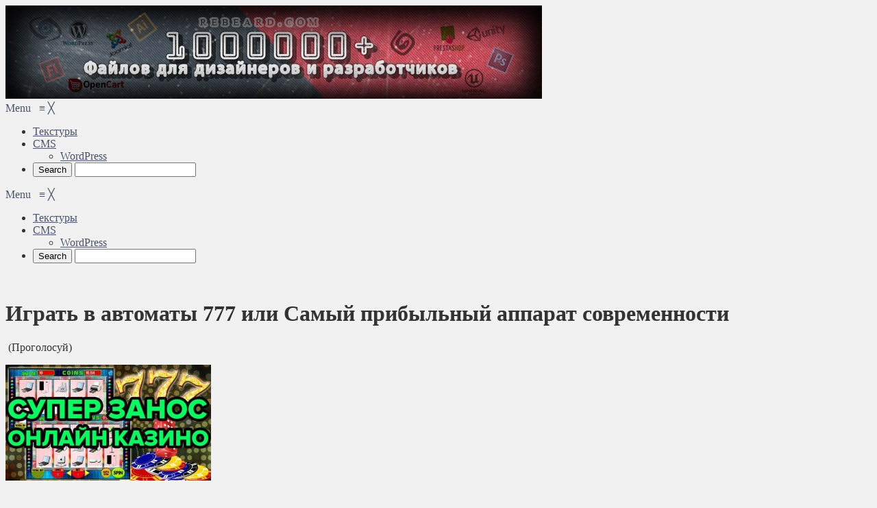

--- FILE ---
content_type: text/html; charset=UTF-8
request_url: http://rebeard.com/igrat-v-avtomaty-777-ili-samyj-pribylnyj-apparat-sovremennosti/
body_size: 8956
content:
<!DOCTYPE html>
<!--[if IE 7 ]><html class="ie7" lang="ru-RU" prefix="og: http://ogp.me/ns#"><![endif]-->
<!--[if IE 8 ]><html class="ie8" lang="ru-RU" prefix="og: http://ogp.me/ns#"><![endif]-->
<!--[if IE 9 ]><html class="ie9" lang="ru-RU" prefix="og: http://ogp.me/ns#"><![endif]-->
<!--[if (gt IE 9)|!(IE)]><!--><html lang="ru-RU" prefix="og: http://ogp.me/ns#"><!--<![endif]-->
<head>
<meta charset="UTF-8">
<meta name='yandex-verification' content='54aad500b90a4da7' />

	

<link rel="pingback" href="http://rebeard.com/xmlrpc.php" />
<link rel="shortcut icon" href="http://rebeard.com/wp-content/themes/focus/images/favicon.png" type="image/x-icon">   
 

<!-- This site is optimized with the Yoast SEO plugin v3.4.2 - https://yoast.com/wordpress/plugins/seo/ -->
<title>Играть в автоматы 777 или Самый прибыльный аппарат современности - Разное на rebeard.com</title>
<link rel="canonical" href="http://rebeard.com/igrat-v-avtomaty-777-ili-samyj-pribylnyj-apparat-sovremennosti/" />
<meta property="og:locale" content="ru_RU" />
<meta property="og:type" content="article" />
<meta property="og:title" content="Играть в автоматы 777 или Самый прибыльный аппарат современности - Разное на rebeard.com" />
<meta property="og:description" content="Вот, как нужно играть бесплатно, без регистрации и на деньги Классика жанра Азартные игры вечны, как мир. За миллионы лет многое исчезло, что-то забылось, но только, не азартные игры. Похоже, что в двадцать первом веке азарт вообще переживает некоторую эволюцию. Сегодня, азартная игра, это — настоящий виртуальный мир. Это — вселенная, в которой уже созданы &hellip;" />
<meta property="og:url" content="http://rebeard.com/igrat-v-avtomaty-777-ili-samyj-pribylnyj-apparat-sovremennosti/" />
<meta property="og:site_name" content="Все для дизайнера" />
<meta property="article:section" content="Разное" />
<meta property="article:published_time" content="2018-12-27T23:17:16+00:00" />
<meta property="og:image" content="http://rebeard.com/wp-content/uploads/2018/12/777.jpg" />
<meta property="og:image:width" content="1280" />
<meta property="og:image:height" content="720" />
<!-- / Yoast SEO plugin. -->

<link rel="alternate" type="application/rss+xml" title="Все для дизайнера &raquo; Лента комментариев к &laquo;Играть в автоматы 777 или Самый прибыльный аппарат современности&raquo;" href="http://rebeard.com/igrat-v-avtomaty-777-ili-samyj-pribylnyj-apparat-sovremennosti/feed/" />
		<script type="text/javascript">
			window._wpemojiSettings = {"baseUrl":"https:\/\/s.w.org\/images\/core\/emoji\/72x72\/","ext":".png","source":{"concatemoji":"http:\/\/rebeard.com\/wp-includes\/js\/wp-emoji-release.min.js?ver=4.5.29"}};
			!function(e,o,t){var a,n,r;function i(e){var t=o.createElement("script");t.src=e,t.type="text/javascript",o.getElementsByTagName("head")[0].appendChild(t)}for(r=Array("simple","flag","unicode8","diversity"),t.supports={everything:!0,everythingExceptFlag:!0},n=0;n<r.length;n++)t.supports[r[n]]=function(e){var t,a,n=o.createElement("canvas"),r=n.getContext&&n.getContext("2d"),i=String.fromCharCode;if(!r||!r.fillText)return!1;switch(r.textBaseline="top",r.font="600 32px Arial",e){case"flag":return r.fillText(i(55356,56806,55356,56826),0,0),3e3<n.toDataURL().length;case"diversity":return r.fillText(i(55356,57221),0,0),a=(t=r.getImageData(16,16,1,1).data)[0]+","+t[1]+","+t[2]+","+t[3],r.fillText(i(55356,57221,55356,57343),0,0),a!=(t=r.getImageData(16,16,1,1).data)[0]+","+t[1]+","+t[2]+","+t[3];case"simple":return r.fillText(i(55357,56835),0,0),0!==r.getImageData(16,16,1,1).data[0];case"unicode8":return r.fillText(i(55356,57135),0,0),0!==r.getImageData(16,16,1,1).data[0]}return!1}(r[n]),t.supports.everything=t.supports.everything&&t.supports[r[n]],"flag"!==r[n]&&(t.supports.everythingExceptFlag=t.supports.everythingExceptFlag&&t.supports[r[n]]);t.supports.everythingExceptFlag=t.supports.everythingExceptFlag&&!t.supports.flag,t.DOMReady=!1,t.readyCallback=function(){t.DOMReady=!0},t.supports.everything||(a=function(){t.readyCallback()},o.addEventListener?(o.addEventListener("DOMContentLoaded",a,!1),e.addEventListener("load",a,!1)):(e.attachEvent("onload",a),o.attachEvent("onreadystatechange",function(){"complete"===o.readyState&&t.readyCallback()})),(a=t.source||{}).concatemoji?i(a.concatemoji):a.wpemoji&&a.twemoji&&(i(a.twemoji),i(a.wpemoji)))}(window,document,window._wpemojiSettings);
		</script>
		<style type="text/css">
img.wp-smiley,
img.emoji {
	display: inline !important;
	border: none !important;
	box-shadow: none !important;
	height: 1em !important;
	width: 1em !important;
	margin: 0 .07em !important;
	vertical-align: -0.1em !important;
	background: none !important;
	padding: 0 !important;
}
</style>
<link rel='stylesheet' id='yarppWidgetCss-css'  href='http://rebeard.com/wp-content/plugins/yet-another-related-posts-plugin/style/widget.css?ver=4.5.29' type='text/css' media='all' />
<link rel='stylesheet' id='mmm_mega_main_menu-css'  href='http://rebeard.com/wp-content/plugins/mega_main_menu/src/css/cache.skin.css?ver=1434910203' type='text/css' media='all' />
<link rel='stylesheet' id='cptch_stylesheet-css'  href='http://rebeard.com/wp-content/plugins/captcha/css/front_end_style.css?ver=4.4.5' type='text/css' media='all' />
<link rel='stylesheet' id='dashicons-css'  href='http://rebeard.com/wp-includes/css/dashicons.min.css?ver=4.5.29' type='text/css' media='all' />
<link rel='stylesheet' id='cptch_desktop_style-css'  href='http://rebeard.com/wp-content/plugins/captcha/css/desktop_style.css?ver=4.4.5' type='text/css' media='all' />
<link rel='stylesheet' id='wp-postratings-css'  href='http://rebeard.com/wp-content/plugins/wp-postratings/css/postratings-css.css?ver=1.85' type='text/css' media='all' />
<link rel='stylesheet' id='focus-style-css'  href='http://rebeard.com/wp-content/themes/focus/style.css?ver=2.2' type='text/css' media='all' />
<link rel='stylesheet' id='mm_icomoon-css'  href='http://rebeard.com/wp-content/plugins/mega_main_menu/src/css/external/icomoon.css?ver=2.0.1' type='text/css' media='all' />
<link rel='stylesheet' id='mm_font-awesome-css'  href='http://rebeard.com/wp-content/plugins/mega_main_menu/src/css/external/font-awesome.css?ver=2.0.1' type='text/css' media='all' />
<link rel='stylesheet' id='yarpp-thumbnails-yarpp-thumbnail-css'  href='http://rebeard.com/wp-content/plugins/yet-another-related-posts-plugin/includes/styles_thumbnails.css.php?width=120&#038;height=120&#038;ver=4.4' type='text/css' media='all' />
<link rel='stylesheet' id='uberbox-css'  href='http://rebeard.com/wp-content/plugins/awesome-gallery/vendor/uberbox/dist/uberbox.css?ver=1.5.25.3' type='text/css' media='all' />
<link rel='stylesheet' id='awesome-gallery-css'  href='http://rebeard.com/wp-content/plugins/awesome-gallery/assets/css/awesome-gallery.css?ver=4.5.29' type='text/css' media='all' />
<link rel='stylesheet' id='yarppRelatedCss-css'  href='http://rebeard.com/wp-content/plugins/yet-another-related-posts-plugin/style/related.css?ver=4.5.29' type='text/css' media='all' />
<script type='text/javascript' src='http://rebeard.com/wp-includes/js/jquery/jquery.js?ver=1.12.4'></script>
<script type='text/javascript' src='http://rebeard.com/wp-includes/js/jquery/jquery-migrate.min.js?ver=1.4.1'></script>
<script type='text/javascript' src='http://rebeard.com/wp-content/plugins/jquery-vertical-accordion-menu/js/jquery.hoverIntent.minified.js?ver=4.5.29'></script>
<script type='text/javascript' src='http://rebeard.com/wp-content/plugins/jquery-vertical-accordion-menu/js/jquery.cookie.js?ver=4.5.29'></script>
<script type='text/javascript' src='http://rebeard.com/wp-content/plugins/jquery-vertical-accordion-menu/js/jquery.dcjqaccordion.2.9.js?ver=4.5.29'></script>
<script type='text/javascript' src='http://rebeard.com/wp-content/themes/focus/js/jquery.flexslider-min.js?ver=2.2'></script>
<script type='text/javascript' src='http://rebeard.com/wp-content/themes/focus/js/jquery.tools.min.js?ver=1.2.7'></script>
<script type='text/javascript' src='http://rebeard.com/wp-content/themes/focus/js/script.js?ver=1.0'></script>
<link rel='https://api.w.org/' href='http://rebeard.com/wp-json/' />
<link rel="EditURI" type="application/rsd+xml" title="RSD" href="http://rebeard.com/xmlrpc.php?rsd" />
<link rel="wlwmanifest" type="application/wlwmanifest+xml" href="http://rebeard.com/wp-includes/wlwmanifest.xml" /> 
<link rel='shortlink' href='http://rebeard.com/?p=26106' />
<link rel="alternate" type="application/json+oembed" href="http://rebeard.com/wp-json/oembed/1.0/embed?url=http%3A%2F%2Frebeard.com%2Figrat-v-avtomaty-777-ili-samyj-pribylnyj-apparat-sovremennosti%2F" />
<link rel="alternate" type="text/xml+oembed" href="http://rebeard.com/wp-json/oembed/1.0/embed?url=http%3A%2F%2Frebeard.com%2Figrat-v-avtomaty-777-ili-samyj-pribylnyj-apparat-sovremennosti%2F&#038;format=xml" />
<!-- <meta name="NextGEN" version="2.2.33" /> -->

<!--[if gte IE 9]>
	<style type="text/css">
		.#mega_main_menu,
		.#mega_main_menu *
		{
			filter: none;
		}
	</style>
<![endif]-->
<style type="text/css">
  body { background: #f1f1f1 url(http://rebeard.com/wp-content/themes/focus/images/bg/body_texture_4.png) top center repeat; color: #333333; }
  a { color: #495369; }
  a:hover { color: #888888; }
  h1.entry-title { color: #333333; }
  h2.entry-title { color: #e2e2e2; }
  #sidebar { color: #333333; }
  #sidebar a { color: #495369; }
  #sidebar a:hover { color: #888888; }
  #sidebar .sidebar-block-title { color: #333333; }
  #bottom { color: #333333; }
  #bottom a { color: #495369; }
  #bottom a:hover { color: #888888; }
  #bottom .bottom-title { color: #333333; }
  #footer { color: #333333;}
  #footer a { color: #495369; }
  #footer a:hover { color: #888888; }  
</style> 

</head>
<body class="single single-post postid-26106 single-format-standard">

<div id="header"> 
  <div id="header-con"> 
          <div id="logo"><a href="http://rebeard.com/"><img src="http://rebeard.com/wp-content/uploads/2015/06/777.jpg" alt=""></a></div>
     

<div id="mega_main_menu" class="mega_main mega_main_menu top primary_style-flat icons-left first-lvl-align-left first-lvl-separator-smooth language_direction-ltr direction-horizontal responsive-enable mobile_minimized-enable fullwidth-disable dropdowns_animation-none version-2-0-1 no-logo include-search no-woo_cart no-buddypress">
	<div class="menu_holder">
	<div class="mmm_fullwidth_container"></div><!-- class="fullwidth_container" -->
		<div class="menu_inner">
			<span class="nav_logo">
				<a class="mobile_toggle">
					<span class="mobile_button">
						Menu &nbsp;
						<span class="symbol_menu">&equiv;</span>
						<span class="symbol_cross">&#x2573;</span>
					</span><!-- class="mobile_button" -->
				</a>
			</span><!-- /class="nav_logo" -->
				<ul id="mega_main_menu_ul" class="mega_main_menu_ul">
<li id="menu-item-144" class="menu-item menu-item-type-taxonomy menu-item-object-category current-post-ancestor menu-item-144 default_dropdown default_style drop_to_right submenu_default_width columns1">
	<a href="http://rebeard.com/tekstury/" class="item_link  disable_icon" tabindex="0">
		<i class=""></i> 
		<span class="link_content">
			<span class="link_text">
			Текстуры
			</span>
		</span>
	</a>
</li>
<li id="menu-item-19673" class="menu-item menu-item-type-custom menu-item-object-custom menu-item-has-children menu-item-19673 default_dropdown default_style drop_to_right submenu_default_width columns1">
	<a href="#" class="item_link  disable_icon" tabindex="0">
		<i class=""></i> 
		<span class="link_content">
			<span class="link_text">
			CMS
			</span>
		</span>
	</a>
	<ul class="mega_dropdown">
	<li id="menu-item-19676" class="menu-item menu-item-type-taxonomy menu-item-object-category menu-item-19676 default_dropdown default_style drop_to_right submenu_default_width columns1">
		<a href="http://rebeard.com/wordpress/" class="item_link  disable_icon" tabindex="0">
			<i class=""></i> 
			<span class="link_content">
				<span class="link_text">
				WordPress
				</span>
			</span>
		</a>
	</li>
	</ul><!-- /.mega_dropdown -->
</li>
	<li class="nav_search_box">
	<form method="get" id="mega_main_menu_searchform" action="http://rebeard.com/">
		<i class="im-icon-search-3 icosearch"></i>
		<input type="submit" class="submit" name="submit" id="searchsubmit" value="Search" />
		<input type="text" class="field" name="s" id="s" />
	</form>
	</li><!-- class="nav_search_box" -->
</ul>
		</div><!-- /class="menu_inner" -->
	</div><!-- /class="menu_holder" -->
</div><!-- /id="mega_main_menu" --> 
  </div>   

</div> 
 
<div id="mega_main_menu" class="mega_main mega_main_menu top primary_style-flat icons-left first-lvl-align-left first-lvl-separator-smooth language_direction-ltr direction-horizontal responsive-enable mobile_minimized-enable fullwidth-disable dropdowns_animation-none version-2-0-1 no-logo include-search no-woo_cart no-buddypress">
	<div class="menu_holder">
	<div class="mmm_fullwidth_container"></div><!-- class="fullwidth_container" -->
		<div class="menu_inner">
			<span class="nav_logo">
				<a class="mobile_toggle">
					<span class="mobile_button">
						Menu &nbsp;
						<span class="symbol_menu">&equiv;</span>
						<span class="symbol_cross">&#x2573;</span>
					</span><!-- class="mobile_button" -->
				</a>
			</span><!-- /class="nav_logo" -->
				<ul id="mega_main_menu_ul" class="mega_main_menu_ul">
<li class="menu-item menu-item-type-taxonomy menu-item-object-category current-post-ancestor menu-item-144 default_dropdown default_style drop_to_right submenu_default_width columns1">
	<a href="http://rebeard.com/tekstury/" class="item_link  disable_icon" tabindex="0">
		<i class=""></i> 
		<span class="link_content">
			<span class="link_text">
			Текстуры
			</span>
		</span>
	</a>
</li>
<li class="menu-item menu-item-type-custom menu-item-object-custom menu-item-has-children menu-item-19673 default_dropdown default_style drop_to_right submenu_default_width columns1">
	<a href="#" class="item_link  disable_icon" tabindex="0">
		<i class=""></i> 
		<span class="link_content">
			<span class="link_text">
			CMS
			</span>
		</span>
	</a>
	<ul class="mega_dropdown">
	<li class="menu-item menu-item-type-taxonomy menu-item-object-category menu-item-19676 default_dropdown default_style drop_to_right submenu_default_width columns1">
		<a href="http://rebeard.com/wordpress/" class="item_link  disable_icon" tabindex="0">
			<i class=""></i> 
			<span class="link_content">
				<span class="link_text">
				WordPress
				</span>
			</span>
		</a>
	</li>
	</ul><!-- /.mega_dropdown -->
</li>
	<li class="nav_search_box">
	<form method="get" id="mega_main_menu_searchform" action="http://rebeard.com/">
		<i class="im-icon-search-3 icosearch"></i>
		<input type="submit" class="submit" name="submit" id="searchsubmit" value="Search" />
		<input type="text" class="field" name="s" id="s" />
	</form>
	</li><!-- class="nav_search_box" -->
</ul>
		</div><!-- /class="menu_inner" -->
	</div><!-- /class="menu_holder" -->
</div><!-- /id="mega_main_menu" --> 
<div id="container"> 

 <div class="content-wrap">
	<div id="con-container">	
	<div class="block">			<div class="textwidget">
<!-- 970x90 -->
</div>
		<div class="clear"></div></div><div class="block">			<div class="execphpwidget"><script type="text/javascript">
<!--
var _acic={dataProvider:10};(function(){var e=document.createElement("script");e.type="text/javascript";e.async=true;e.src="https://www.acint.net/aci.js";var t=document.getElementsByTagName("script")[0];t.parentNode.insertBefore(e,t)})()
//-->
</script><!--3632886781177--><div id='CV4b_3632886781177'></div></div>
		<div class="clear"></div></div>  
	﻿   
    	<div id="post-26106" class="post"> 

      <div class="entry-con"> 
	    <h1 class="entry-title">
          Играть в автоматы 777 или Самый прибыльный аппарат современности        </h1>
<div id="post-ratings-26106" class="post-ratings" data-nonce="b14341bc41"><img id="rating_26106_1" src="http://rebeard.com/wp-content/plugins/wp-postratings/images/stars_crystal/rating_off.gif" alt="" title="" onmouseover="current_rating(26106, 1, '');" onmouseout="ratings_off(0, 0, 0);" onclick="rate_post();" onkeypress="rate_post();" style="cursor: pointer; border: 0px;" /><img id="rating_26106_2" src="http://rebeard.com/wp-content/plugins/wp-postratings/images/stars_crystal/rating_off.gif" alt="" title="" onmouseover="current_rating(26106, 2, '');" onmouseout="ratings_off(0, 0, 0);" onclick="rate_post();" onkeypress="rate_post();" style="cursor: pointer; border: 0px;" /><img id="rating_26106_3" src="http://rebeard.com/wp-content/plugins/wp-postratings/images/stars_crystal/rating_off.gif" alt="" title="" onmouseover="current_rating(26106, 3, '');" onmouseout="ratings_off(0, 0, 0);" onclick="rate_post();" onkeypress="rate_post();" style="cursor: pointer; border: 0px;" /><img id="rating_26106_4" src="http://rebeard.com/wp-content/plugins/wp-postratings/images/stars_crystal/rating_off.gif" alt="" title="" onmouseover="current_rating(26106, 4, '');" onmouseout="ratings_off(0, 0, 0);" onclick="rate_post();" onkeypress="rate_post();" style="cursor: pointer; border: 0px;" /><img id="rating_26106_5" src="http://rebeard.com/wp-content/plugins/wp-postratings/images/stars_crystal/rating_off.gif" alt="" title="" onmouseover="current_rating(26106, 5, '');" onmouseout="ratings_off(0, 0, 0);" onclick="rate_post();" onkeypress="rate_post();" style="cursor: pointer; border: 0px;" /> (Проголосуй)<br /><span class="post-ratings-text" id="ratings_26106_text"></span></div>        <p><a href="http://rebeard.com/wp-content/uploads/2018/12/777.jpg"><img class="size-medium wp-image-26107 aligncenter" src="http://rebeard.com/wp-content/uploads/2018/12/777-300x169.jpg" alt="777" width="300" height="169" srcset="http://rebeard.com/wp-content/uploads/2018/12/777-300x169.jpg 300w, http://rebeard.com/wp-content/uploads/2018/12/777-768x432.jpg 768w, http://rebeard.com/wp-content/uploads/2018/12/777-1024x576.jpg 1024w, http://rebeard.com/wp-content/uploads/2018/12/777-960x540.jpg 960w, http://rebeard.com/wp-content/uploads/2018/12/777.jpg 1280w" sizes="(max-width: 300px) 100vw, 300px" /></a></p>
<p><strong>Вот, как нужно играть бесплатно, без регистрации и на деньги</strong></p>
<p><strong>Классика жанра</strong></p>
<p>Азартные игры вечны, как мир. За миллионы лет многое исчезло, что-то забылось, но только, не азартные игры.</p>
<p>Похоже, что в двадцать первом веке азарт вообще переживает некоторую эволюцию. Сегодня, азартная игра, это — настоящий виртуальный мир. Это — вселенная, в которой уже созданы свои правила игры. Еще пара лет, и выйти новым игровым порталам в эту вселенную азарта будет непросто.<br />
<span id="more-26106"></span></p>
<p><strong>Совет!</strong><br />
Если хотите быть на волне Успеха, самое время зарегистрироваться на популярном игровом портале современности — 777-slot-club.com и, начать <strong><a href="http://777-slot-club.com/avtomati-777/">играть в автоматы 777</a></strong>.</p>
<p>Игровой зал этого виртуального портала поражает воображение! Тут собраны игры, процент отдачи которых больше 89%, а сюжеты игры удовлетворят, самых требовательных игроков.</p>
<p><strong>Магия семерок</strong></p>
<p>Примечательно, но на сайте 777-slots-club можно играть без регистрации в демо режиме так долго, сколько будет нужно, для понимания процесса игры. То, что игровой онлайн портал работает в режиме 24/7 делает выбор слотов и саму игру шикарным процессом. Ведь, время игры и автоматы игрок выбирает сам. Вы, можете играть тогда, когда вам удобно.</p>
<p>А, вот, те игроки, которые увлекаются эзотерикой, утверждают, что в казино играть нужно в 7 часов утра, в 17 часов дня в воскресенье (это — седьмой день недели). Именно эта магия семерок и дарит шанс на выигрыш.</p>
<p>Мы же советуем, все-таки, следовать своему вкусу и своей интуиции. Выбирайте для запуска тот слот, который вам по душе.</p>
<p>Что касается ставок, то тут действует непреложное правило: чем меньше ставка, тем быстрее появится выигрыш.</p>
<p>Смотрите, если сейчас запустить игры:</p>
<p>•    Gold Diggers<br />
•    Just Jewels<br />
•    Lava Loot</p>
<p>И, сделать ставку в $0,4, то выигрыш появится через 20 минут игры.</p>
<p>А, вот, на слотах:</p>
<p>•    Gorilla<br />
•    Golden Planet<br />
•    Gnome<br />
•    Ghost Pirates</p>
<p>Лучше играть, на ставку в $0,7.</p>
<p>А, самым прибыльным слотом современности является игра — Book of Ra Deluxe! Именно этот игровой автомат нужно выбрать тем, чья мечта — миллион!</p>
<p>Секрет игры на этом слоте находится в бесплатном тестировании. Смотрите, нужно запустить автомат в демо режиме, и играть тридцать минут, на самой минимальной ставке.</p>
<p>За это время на экране слота будут появляться выигрыши, но ставку поднимать нельзя. Когда тридцать минут закончатся, переходите к реальной игре, и снова играйте на минимальной ставке до первого выигрыша. А, уж тут будьте внимательны. Как только появится выигрыш, в два раза увеличивайте ставку на той линии, где показался приз. Вот, по этой схеме и играйте дальше, до тех пор, пока общая сумма выигрыша, вас не удовлетворит.</p>
<p>Это и есть та самая выигрышная стратегия игры, какой бы режим посещения казино, вы ни выбрали.</p>
<p>Удачи!</p>
<div class='yarpp-related yarpp-related-none'>
<h3>Похожие посты:</h3>
<p>Нет похожих постов</p>
</div>


	    <div class="clear"></div> 
		 
        <div class="entry-details"> 
          27.12.2018 / <a href="http://rebeard.com/tekstury/raznoe/" >Разное</a>  
        </div> 
        
<div id="comments">
	
		  
	  	    					<div id="respond" class="comment-respond">
			<h3 id="reply-title" class="comment-reply-title">Добавить комментарий <small><a rel="nofollow" id="cancel-comment-reply-link" href="/igrat-v-avtomaty-777-ili-samyj-pribylnyj-apparat-sovremennosti/#respond" style="display:none;">Отменить ответ</a></small></h3><p class="must-log-in">Для отправки комментария вам необходимо <a href="http://rebeard.com/wp-login.php?redirect_to=http%3A%2F%2Frebeard.com%2Figrat-v-avtomaty-777-ili-samyj-pribylnyj-apparat-sovremennosti%2F">авторизоваться</a>.</p>		</div><!-- #respond -->
		
	  <div class="clear"></div>
</div>
 
       </div>
    </div>
   	
	<div class="clear"></div>	</div></div>﻿<div id="sidebar">
     
	 

	<div id = 'menu4'><div id="menu4-container-single"><ul>
		<li class="cat-item cat-item-66"><a href="http://rebeard.com/wordpress/" >Wordpress</a>
<ul class='children'>
	<li class="cat-item cat-item-70"><a href="http://rebeard.com/wordpress/plaginy-wordpress/" >Плагины</a>
</li>
	<li class="cat-item cat-item-69"><a href="http://rebeard.com/wordpress/premium-shablony/" >Премиум шаблоны</a>
</li>
</ul>
</li>
	<li class="cat-item cat-item-1"><a href="http://rebeard.com/bez-rubriki/" >Без рубрики</a>
</li>
	<li class="cat-item cat-item-71"><a href="http://rebeard.com/novosti/" >Новости</a>
</li>
	<li class="cat-item cat-item-14"><a href="http://rebeard.com/tekstury/" >Текстуры</a>
<ul class='children'>
	<li class="cat-item cat-item-18"><a href="http://rebeard.com/tekstury/besshovnye/" >Бесшовные</a>
</li>
	<li class="cat-item cat-item-50"><a href="http://rebeard.com/tekstury/derevyannye/" >Дерево</a>
</li>
	<li class="cat-item cat-item-52"><a href="http://rebeard.com/tekstury/zhivotnye/" >Животные</a>
</li>
	<li class="cat-item cat-item-55"><a href="http://rebeard.com/tekstury/materialy/" >Материалы</a>
</li>
	<li class="cat-item cat-item-51"><a href="http://rebeard.com/tekstury/metall/" >Металл</a>
</li>
	<li class="cat-item cat-item-53"><a href="http://rebeard.com/tekstury/priroda/" >Природа</a>
</li>
	<li class="cat-item cat-item-56"><a href="http://rebeard.com/tekstury/produkty/" >Продукты</a>
</li>
	<li class="cat-item cat-item-54"><a href="http://rebeard.com/tekstury/raznoe/" >Разное</a>
</li>
</ul>
</li>
<br><table cellpadding='10' ><tr><td></td></tr></table><br><table cellpadding='10' ><tr><td></td></tr></table>	</ul>
	
<center>	

<!-- 160x600 -->

</center>	
	
	</div></div>

</div>		
	﻿<div class="clear"></div>
</div>

<div id="bottom">

<div id="bottom-left-block"> 
 
</div>

<div id="bottom-center-block"> 
 
</div>

<div id="bottom-right-block"> 
 
</div>	

<div class="clear"></div>
</div>	

<div id="footer">	
  
   
<div class="clear"></div>


<!-- Yandex.Metrika counter -->
<script type="text/javascript">
(function (d, w, c) {
    (w[c] = w[c] || []).push(function() {
        try {
            w.yaCounter28524686 = new Ya.Metrika({id:28524686,
                    webvisor:true,
                    clickmap:true,
                    trackLinks:true,
                    accurateTrackBounce:true});
        } catch(e) { }
    });

    var n = d.getElementsByTagName("script")[0],
        s = d.createElement("script"),
        f = function () { n.parentNode.insertBefore(s, n); };
    s.type = "text/javascript";
    s.async = true;
    s.src = (d.location.protocol == "https:" ? "https:" : "http:") + "//mc.yandex.ru/metrika/watch.js";

    if (w.opera == "[object Opera]") {
        d.addEventListener("DOMContentLoaded", f, false);
    } else { f(); }
})(document, window, "yandex_metrika_callbacks");
</script>
<noscript><div><img src="//mc.yandex.ru/watch/28524686" style="position:absolute; left:-9999px;" alt="" /></div></noscript>
<!-- /Yandex.Metrika counter -->
</div>
 
<!-- ngg_resource_manager_marker --><script type='text/javascript'>
/* <![CDATA[ */
var ratingsL10n = {"plugin_url":"http:\/\/rebeard.com\/wp-content\/plugins\/wp-postratings","ajax_url":"http:\/\/rebeard.com\/wp-admin\/admin-ajax.php","text_wait":"\u041f\u043e\u0436\u0430\u043b\u0443\u0439\u0441\u0442\u0430, \u043d\u0435 \u0433\u043e\u043b\u043e\u0441\u0443\u0439\u0442\u0435 \u0437\u0430 \u043d\u0435\u0441\u043a\u043e\u043b\u044c\u043a\u043e \u0437\u0430\u043f\u0438\u0441\u0435\u0439 \u043e\u0434\u043d\u043e\u0432\u0440\u0435\u043c\u0435\u043d\u043d\u043e.","image":"stars_crystal","image_ext":"gif","max":"5","show_loading":"0","show_fading":"1","custom":"0"};
var ratings_mouseover_image=new Image();ratings_mouseover_image.src="http://rebeard.com/wp-content/plugins/wp-postratings/images/stars_crystal/rating_over.gif";;
/* ]]> */
</script>
<script type='text/javascript' src='http://rebeard.com/wp-content/plugins/wp-postratings/js/postratings-js.js?ver=1.85'></script>
<script type='text/javascript' src='http://rebeard.com/wp-includes/js/comment-reply.min.js?ver=4.5.29'></script>
<script type='text/javascript' src='http://rebeard.com/wp-content/plugins/mega_main_menu/src/js/frontend/menu_functions.js?ver=4.5.29'></script>
<script type='text/javascript' src='http://rebeard.com/wp-includes/js/underscore.min.js?ver=1.8.3'></script>
<script type='text/javascript' src='http://rebeard.com/wp-includes/js/backbone.min.js?ver=1.2.3'></script>
<script type='text/javascript' src='http://rebeard.com/wp-content/plugins/awesome-gallery/vendor/backbone.marionette.js?ver=1.5.25.3'></script>
<script type='text/javascript' src='http://rebeard.com/wp-content/plugins/awesome-gallery/vendor/uberbox/dist/templates.js?ver=1.5.25.3'></script>
<script type='text/javascript' src='http://rebeard.com/wp-content/plugins/awesome-gallery/vendor/uberbox/dist/uberbox.js?ver=1.5.25.3'></script>
<script type='text/javascript' src='http://rebeard.com/wp-content/plugins/awesome-gallery/assets/js/awesome-gallery.js?ver=1.5.25.3'></script>
<script type='text/javascript' src='http://rebeard.com/wp-includes/js/wp-embed.min.js?ver=4.5.29'></script>
 
 
<script defer src="https://static.cloudflareinsights.com/beacon.min.js/vcd15cbe7772f49c399c6a5babf22c1241717689176015" integrity="sha512-ZpsOmlRQV6y907TI0dKBHq9Md29nnaEIPlkf84rnaERnq6zvWvPUqr2ft8M1aS28oN72PdrCzSjY4U6VaAw1EQ==" data-cf-beacon='{"version":"2024.11.0","token":"9ac13988dfec4b4d9dfdaaf5a3bb98f1","r":1,"server_timing":{"name":{"cfCacheStatus":true,"cfEdge":true,"cfExtPri":true,"cfL4":true,"cfOrigin":true,"cfSpeedBrain":true},"location_startswith":null}}' crossorigin="anonymous"></script>
</body>
</html>



